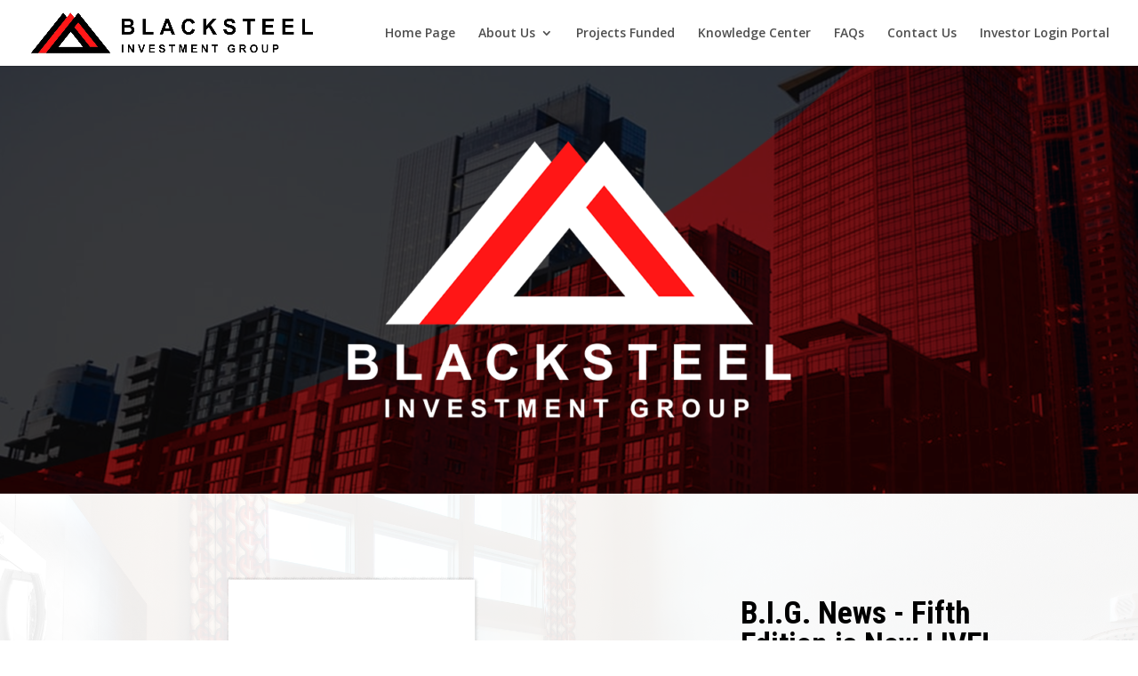

--- FILE ---
content_type: text/html; charset=utf-8
request_url: https://www.google.com/recaptcha/api2/anchor?ar=1&k=6LcKnMwnAAAAAAWTThCP9Y6M20epu4KRHXMv4uG0&co=aHR0cHM6Ly9wYXNzaXZld2VhbHRoMjMuY29tOjQ0Mw..&hl=en&v=N67nZn4AqZkNcbeMu4prBgzg&size=invisible&anchor-ms=20000&execute-ms=30000&cb=7u04qlv4ey71
body_size: 48853
content:
<!DOCTYPE HTML><html dir="ltr" lang="en"><head><meta http-equiv="Content-Type" content="text/html; charset=UTF-8">
<meta http-equiv="X-UA-Compatible" content="IE=edge">
<title>reCAPTCHA</title>
<style type="text/css">
/* cyrillic-ext */
@font-face {
  font-family: 'Roboto';
  font-style: normal;
  font-weight: 400;
  font-stretch: 100%;
  src: url(//fonts.gstatic.com/s/roboto/v48/KFO7CnqEu92Fr1ME7kSn66aGLdTylUAMa3GUBHMdazTgWw.woff2) format('woff2');
  unicode-range: U+0460-052F, U+1C80-1C8A, U+20B4, U+2DE0-2DFF, U+A640-A69F, U+FE2E-FE2F;
}
/* cyrillic */
@font-face {
  font-family: 'Roboto';
  font-style: normal;
  font-weight: 400;
  font-stretch: 100%;
  src: url(//fonts.gstatic.com/s/roboto/v48/KFO7CnqEu92Fr1ME7kSn66aGLdTylUAMa3iUBHMdazTgWw.woff2) format('woff2');
  unicode-range: U+0301, U+0400-045F, U+0490-0491, U+04B0-04B1, U+2116;
}
/* greek-ext */
@font-face {
  font-family: 'Roboto';
  font-style: normal;
  font-weight: 400;
  font-stretch: 100%;
  src: url(//fonts.gstatic.com/s/roboto/v48/KFO7CnqEu92Fr1ME7kSn66aGLdTylUAMa3CUBHMdazTgWw.woff2) format('woff2');
  unicode-range: U+1F00-1FFF;
}
/* greek */
@font-face {
  font-family: 'Roboto';
  font-style: normal;
  font-weight: 400;
  font-stretch: 100%;
  src: url(//fonts.gstatic.com/s/roboto/v48/KFO7CnqEu92Fr1ME7kSn66aGLdTylUAMa3-UBHMdazTgWw.woff2) format('woff2');
  unicode-range: U+0370-0377, U+037A-037F, U+0384-038A, U+038C, U+038E-03A1, U+03A3-03FF;
}
/* math */
@font-face {
  font-family: 'Roboto';
  font-style: normal;
  font-weight: 400;
  font-stretch: 100%;
  src: url(//fonts.gstatic.com/s/roboto/v48/KFO7CnqEu92Fr1ME7kSn66aGLdTylUAMawCUBHMdazTgWw.woff2) format('woff2');
  unicode-range: U+0302-0303, U+0305, U+0307-0308, U+0310, U+0312, U+0315, U+031A, U+0326-0327, U+032C, U+032F-0330, U+0332-0333, U+0338, U+033A, U+0346, U+034D, U+0391-03A1, U+03A3-03A9, U+03B1-03C9, U+03D1, U+03D5-03D6, U+03F0-03F1, U+03F4-03F5, U+2016-2017, U+2034-2038, U+203C, U+2040, U+2043, U+2047, U+2050, U+2057, U+205F, U+2070-2071, U+2074-208E, U+2090-209C, U+20D0-20DC, U+20E1, U+20E5-20EF, U+2100-2112, U+2114-2115, U+2117-2121, U+2123-214F, U+2190, U+2192, U+2194-21AE, U+21B0-21E5, U+21F1-21F2, U+21F4-2211, U+2213-2214, U+2216-22FF, U+2308-230B, U+2310, U+2319, U+231C-2321, U+2336-237A, U+237C, U+2395, U+239B-23B7, U+23D0, U+23DC-23E1, U+2474-2475, U+25AF, U+25B3, U+25B7, U+25BD, U+25C1, U+25CA, U+25CC, U+25FB, U+266D-266F, U+27C0-27FF, U+2900-2AFF, U+2B0E-2B11, U+2B30-2B4C, U+2BFE, U+3030, U+FF5B, U+FF5D, U+1D400-1D7FF, U+1EE00-1EEFF;
}
/* symbols */
@font-face {
  font-family: 'Roboto';
  font-style: normal;
  font-weight: 400;
  font-stretch: 100%;
  src: url(//fonts.gstatic.com/s/roboto/v48/KFO7CnqEu92Fr1ME7kSn66aGLdTylUAMaxKUBHMdazTgWw.woff2) format('woff2');
  unicode-range: U+0001-000C, U+000E-001F, U+007F-009F, U+20DD-20E0, U+20E2-20E4, U+2150-218F, U+2190, U+2192, U+2194-2199, U+21AF, U+21E6-21F0, U+21F3, U+2218-2219, U+2299, U+22C4-22C6, U+2300-243F, U+2440-244A, U+2460-24FF, U+25A0-27BF, U+2800-28FF, U+2921-2922, U+2981, U+29BF, U+29EB, U+2B00-2BFF, U+4DC0-4DFF, U+FFF9-FFFB, U+10140-1018E, U+10190-1019C, U+101A0, U+101D0-101FD, U+102E0-102FB, U+10E60-10E7E, U+1D2C0-1D2D3, U+1D2E0-1D37F, U+1F000-1F0FF, U+1F100-1F1AD, U+1F1E6-1F1FF, U+1F30D-1F30F, U+1F315, U+1F31C, U+1F31E, U+1F320-1F32C, U+1F336, U+1F378, U+1F37D, U+1F382, U+1F393-1F39F, U+1F3A7-1F3A8, U+1F3AC-1F3AF, U+1F3C2, U+1F3C4-1F3C6, U+1F3CA-1F3CE, U+1F3D4-1F3E0, U+1F3ED, U+1F3F1-1F3F3, U+1F3F5-1F3F7, U+1F408, U+1F415, U+1F41F, U+1F426, U+1F43F, U+1F441-1F442, U+1F444, U+1F446-1F449, U+1F44C-1F44E, U+1F453, U+1F46A, U+1F47D, U+1F4A3, U+1F4B0, U+1F4B3, U+1F4B9, U+1F4BB, U+1F4BF, U+1F4C8-1F4CB, U+1F4D6, U+1F4DA, U+1F4DF, U+1F4E3-1F4E6, U+1F4EA-1F4ED, U+1F4F7, U+1F4F9-1F4FB, U+1F4FD-1F4FE, U+1F503, U+1F507-1F50B, U+1F50D, U+1F512-1F513, U+1F53E-1F54A, U+1F54F-1F5FA, U+1F610, U+1F650-1F67F, U+1F687, U+1F68D, U+1F691, U+1F694, U+1F698, U+1F6AD, U+1F6B2, U+1F6B9-1F6BA, U+1F6BC, U+1F6C6-1F6CF, U+1F6D3-1F6D7, U+1F6E0-1F6EA, U+1F6F0-1F6F3, U+1F6F7-1F6FC, U+1F700-1F7FF, U+1F800-1F80B, U+1F810-1F847, U+1F850-1F859, U+1F860-1F887, U+1F890-1F8AD, U+1F8B0-1F8BB, U+1F8C0-1F8C1, U+1F900-1F90B, U+1F93B, U+1F946, U+1F984, U+1F996, U+1F9E9, U+1FA00-1FA6F, U+1FA70-1FA7C, U+1FA80-1FA89, U+1FA8F-1FAC6, U+1FACE-1FADC, U+1FADF-1FAE9, U+1FAF0-1FAF8, U+1FB00-1FBFF;
}
/* vietnamese */
@font-face {
  font-family: 'Roboto';
  font-style: normal;
  font-weight: 400;
  font-stretch: 100%;
  src: url(//fonts.gstatic.com/s/roboto/v48/KFO7CnqEu92Fr1ME7kSn66aGLdTylUAMa3OUBHMdazTgWw.woff2) format('woff2');
  unicode-range: U+0102-0103, U+0110-0111, U+0128-0129, U+0168-0169, U+01A0-01A1, U+01AF-01B0, U+0300-0301, U+0303-0304, U+0308-0309, U+0323, U+0329, U+1EA0-1EF9, U+20AB;
}
/* latin-ext */
@font-face {
  font-family: 'Roboto';
  font-style: normal;
  font-weight: 400;
  font-stretch: 100%;
  src: url(//fonts.gstatic.com/s/roboto/v48/KFO7CnqEu92Fr1ME7kSn66aGLdTylUAMa3KUBHMdazTgWw.woff2) format('woff2');
  unicode-range: U+0100-02BA, U+02BD-02C5, U+02C7-02CC, U+02CE-02D7, U+02DD-02FF, U+0304, U+0308, U+0329, U+1D00-1DBF, U+1E00-1E9F, U+1EF2-1EFF, U+2020, U+20A0-20AB, U+20AD-20C0, U+2113, U+2C60-2C7F, U+A720-A7FF;
}
/* latin */
@font-face {
  font-family: 'Roboto';
  font-style: normal;
  font-weight: 400;
  font-stretch: 100%;
  src: url(//fonts.gstatic.com/s/roboto/v48/KFO7CnqEu92Fr1ME7kSn66aGLdTylUAMa3yUBHMdazQ.woff2) format('woff2');
  unicode-range: U+0000-00FF, U+0131, U+0152-0153, U+02BB-02BC, U+02C6, U+02DA, U+02DC, U+0304, U+0308, U+0329, U+2000-206F, U+20AC, U+2122, U+2191, U+2193, U+2212, U+2215, U+FEFF, U+FFFD;
}
/* cyrillic-ext */
@font-face {
  font-family: 'Roboto';
  font-style: normal;
  font-weight: 500;
  font-stretch: 100%;
  src: url(//fonts.gstatic.com/s/roboto/v48/KFO7CnqEu92Fr1ME7kSn66aGLdTylUAMa3GUBHMdazTgWw.woff2) format('woff2');
  unicode-range: U+0460-052F, U+1C80-1C8A, U+20B4, U+2DE0-2DFF, U+A640-A69F, U+FE2E-FE2F;
}
/* cyrillic */
@font-face {
  font-family: 'Roboto';
  font-style: normal;
  font-weight: 500;
  font-stretch: 100%;
  src: url(//fonts.gstatic.com/s/roboto/v48/KFO7CnqEu92Fr1ME7kSn66aGLdTylUAMa3iUBHMdazTgWw.woff2) format('woff2');
  unicode-range: U+0301, U+0400-045F, U+0490-0491, U+04B0-04B1, U+2116;
}
/* greek-ext */
@font-face {
  font-family: 'Roboto';
  font-style: normal;
  font-weight: 500;
  font-stretch: 100%;
  src: url(//fonts.gstatic.com/s/roboto/v48/KFO7CnqEu92Fr1ME7kSn66aGLdTylUAMa3CUBHMdazTgWw.woff2) format('woff2');
  unicode-range: U+1F00-1FFF;
}
/* greek */
@font-face {
  font-family: 'Roboto';
  font-style: normal;
  font-weight: 500;
  font-stretch: 100%;
  src: url(//fonts.gstatic.com/s/roboto/v48/KFO7CnqEu92Fr1ME7kSn66aGLdTylUAMa3-UBHMdazTgWw.woff2) format('woff2');
  unicode-range: U+0370-0377, U+037A-037F, U+0384-038A, U+038C, U+038E-03A1, U+03A3-03FF;
}
/* math */
@font-face {
  font-family: 'Roboto';
  font-style: normal;
  font-weight: 500;
  font-stretch: 100%;
  src: url(//fonts.gstatic.com/s/roboto/v48/KFO7CnqEu92Fr1ME7kSn66aGLdTylUAMawCUBHMdazTgWw.woff2) format('woff2');
  unicode-range: U+0302-0303, U+0305, U+0307-0308, U+0310, U+0312, U+0315, U+031A, U+0326-0327, U+032C, U+032F-0330, U+0332-0333, U+0338, U+033A, U+0346, U+034D, U+0391-03A1, U+03A3-03A9, U+03B1-03C9, U+03D1, U+03D5-03D6, U+03F0-03F1, U+03F4-03F5, U+2016-2017, U+2034-2038, U+203C, U+2040, U+2043, U+2047, U+2050, U+2057, U+205F, U+2070-2071, U+2074-208E, U+2090-209C, U+20D0-20DC, U+20E1, U+20E5-20EF, U+2100-2112, U+2114-2115, U+2117-2121, U+2123-214F, U+2190, U+2192, U+2194-21AE, U+21B0-21E5, U+21F1-21F2, U+21F4-2211, U+2213-2214, U+2216-22FF, U+2308-230B, U+2310, U+2319, U+231C-2321, U+2336-237A, U+237C, U+2395, U+239B-23B7, U+23D0, U+23DC-23E1, U+2474-2475, U+25AF, U+25B3, U+25B7, U+25BD, U+25C1, U+25CA, U+25CC, U+25FB, U+266D-266F, U+27C0-27FF, U+2900-2AFF, U+2B0E-2B11, U+2B30-2B4C, U+2BFE, U+3030, U+FF5B, U+FF5D, U+1D400-1D7FF, U+1EE00-1EEFF;
}
/* symbols */
@font-face {
  font-family: 'Roboto';
  font-style: normal;
  font-weight: 500;
  font-stretch: 100%;
  src: url(//fonts.gstatic.com/s/roboto/v48/KFO7CnqEu92Fr1ME7kSn66aGLdTylUAMaxKUBHMdazTgWw.woff2) format('woff2');
  unicode-range: U+0001-000C, U+000E-001F, U+007F-009F, U+20DD-20E0, U+20E2-20E4, U+2150-218F, U+2190, U+2192, U+2194-2199, U+21AF, U+21E6-21F0, U+21F3, U+2218-2219, U+2299, U+22C4-22C6, U+2300-243F, U+2440-244A, U+2460-24FF, U+25A0-27BF, U+2800-28FF, U+2921-2922, U+2981, U+29BF, U+29EB, U+2B00-2BFF, U+4DC0-4DFF, U+FFF9-FFFB, U+10140-1018E, U+10190-1019C, U+101A0, U+101D0-101FD, U+102E0-102FB, U+10E60-10E7E, U+1D2C0-1D2D3, U+1D2E0-1D37F, U+1F000-1F0FF, U+1F100-1F1AD, U+1F1E6-1F1FF, U+1F30D-1F30F, U+1F315, U+1F31C, U+1F31E, U+1F320-1F32C, U+1F336, U+1F378, U+1F37D, U+1F382, U+1F393-1F39F, U+1F3A7-1F3A8, U+1F3AC-1F3AF, U+1F3C2, U+1F3C4-1F3C6, U+1F3CA-1F3CE, U+1F3D4-1F3E0, U+1F3ED, U+1F3F1-1F3F3, U+1F3F5-1F3F7, U+1F408, U+1F415, U+1F41F, U+1F426, U+1F43F, U+1F441-1F442, U+1F444, U+1F446-1F449, U+1F44C-1F44E, U+1F453, U+1F46A, U+1F47D, U+1F4A3, U+1F4B0, U+1F4B3, U+1F4B9, U+1F4BB, U+1F4BF, U+1F4C8-1F4CB, U+1F4D6, U+1F4DA, U+1F4DF, U+1F4E3-1F4E6, U+1F4EA-1F4ED, U+1F4F7, U+1F4F9-1F4FB, U+1F4FD-1F4FE, U+1F503, U+1F507-1F50B, U+1F50D, U+1F512-1F513, U+1F53E-1F54A, U+1F54F-1F5FA, U+1F610, U+1F650-1F67F, U+1F687, U+1F68D, U+1F691, U+1F694, U+1F698, U+1F6AD, U+1F6B2, U+1F6B9-1F6BA, U+1F6BC, U+1F6C6-1F6CF, U+1F6D3-1F6D7, U+1F6E0-1F6EA, U+1F6F0-1F6F3, U+1F6F7-1F6FC, U+1F700-1F7FF, U+1F800-1F80B, U+1F810-1F847, U+1F850-1F859, U+1F860-1F887, U+1F890-1F8AD, U+1F8B0-1F8BB, U+1F8C0-1F8C1, U+1F900-1F90B, U+1F93B, U+1F946, U+1F984, U+1F996, U+1F9E9, U+1FA00-1FA6F, U+1FA70-1FA7C, U+1FA80-1FA89, U+1FA8F-1FAC6, U+1FACE-1FADC, U+1FADF-1FAE9, U+1FAF0-1FAF8, U+1FB00-1FBFF;
}
/* vietnamese */
@font-face {
  font-family: 'Roboto';
  font-style: normal;
  font-weight: 500;
  font-stretch: 100%;
  src: url(//fonts.gstatic.com/s/roboto/v48/KFO7CnqEu92Fr1ME7kSn66aGLdTylUAMa3OUBHMdazTgWw.woff2) format('woff2');
  unicode-range: U+0102-0103, U+0110-0111, U+0128-0129, U+0168-0169, U+01A0-01A1, U+01AF-01B0, U+0300-0301, U+0303-0304, U+0308-0309, U+0323, U+0329, U+1EA0-1EF9, U+20AB;
}
/* latin-ext */
@font-face {
  font-family: 'Roboto';
  font-style: normal;
  font-weight: 500;
  font-stretch: 100%;
  src: url(//fonts.gstatic.com/s/roboto/v48/KFO7CnqEu92Fr1ME7kSn66aGLdTylUAMa3KUBHMdazTgWw.woff2) format('woff2');
  unicode-range: U+0100-02BA, U+02BD-02C5, U+02C7-02CC, U+02CE-02D7, U+02DD-02FF, U+0304, U+0308, U+0329, U+1D00-1DBF, U+1E00-1E9F, U+1EF2-1EFF, U+2020, U+20A0-20AB, U+20AD-20C0, U+2113, U+2C60-2C7F, U+A720-A7FF;
}
/* latin */
@font-face {
  font-family: 'Roboto';
  font-style: normal;
  font-weight: 500;
  font-stretch: 100%;
  src: url(//fonts.gstatic.com/s/roboto/v48/KFO7CnqEu92Fr1ME7kSn66aGLdTylUAMa3yUBHMdazQ.woff2) format('woff2');
  unicode-range: U+0000-00FF, U+0131, U+0152-0153, U+02BB-02BC, U+02C6, U+02DA, U+02DC, U+0304, U+0308, U+0329, U+2000-206F, U+20AC, U+2122, U+2191, U+2193, U+2212, U+2215, U+FEFF, U+FFFD;
}
/* cyrillic-ext */
@font-face {
  font-family: 'Roboto';
  font-style: normal;
  font-weight: 900;
  font-stretch: 100%;
  src: url(//fonts.gstatic.com/s/roboto/v48/KFO7CnqEu92Fr1ME7kSn66aGLdTylUAMa3GUBHMdazTgWw.woff2) format('woff2');
  unicode-range: U+0460-052F, U+1C80-1C8A, U+20B4, U+2DE0-2DFF, U+A640-A69F, U+FE2E-FE2F;
}
/* cyrillic */
@font-face {
  font-family: 'Roboto';
  font-style: normal;
  font-weight: 900;
  font-stretch: 100%;
  src: url(//fonts.gstatic.com/s/roboto/v48/KFO7CnqEu92Fr1ME7kSn66aGLdTylUAMa3iUBHMdazTgWw.woff2) format('woff2');
  unicode-range: U+0301, U+0400-045F, U+0490-0491, U+04B0-04B1, U+2116;
}
/* greek-ext */
@font-face {
  font-family: 'Roboto';
  font-style: normal;
  font-weight: 900;
  font-stretch: 100%;
  src: url(//fonts.gstatic.com/s/roboto/v48/KFO7CnqEu92Fr1ME7kSn66aGLdTylUAMa3CUBHMdazTgWw.woff2) format('woff2');
  unicode-range: U+1F00-1FFF;
}
/* greek */
@font-face {
  font-family: 'Roboto';
  font-style: normal;
  font-weight: 900;
  font-stretch: 100%;
  src: url(//fonts.gstatic.com/s/roboto/v48/KFO7CnqEu92Fr1ME7kSn66aGLdTylUAMa3-UBHMdazTgWw.woff2) format('woff2');
  unicode-range: U+0370-0377, U+037A-037F, U+0384-038A, U+038C, U+038E-03A1, U+03A3-03FF;
}
/* math */
@font-face {
  font-family: 'Roboto';
  font-style: normal;
  font-weight: 900;
  font-stretch: 100%;
  src: url(//fonts.gstatic.com/s/roboto/v48/KFO7CnqEu92Fr1ME7kSn66aGLdTylUAMawCUBHMdazTgWw.woff2) format('woff2');
  unicode-range: U+0302-0303, U+0305, U+0307-0308, U+0310, U+0312, U+0315, U+031A, U+0326-0327, U+032C, U+032F-0330, U+0332-0333, U+0338, U+033A, U+0346, U+034D, U+0391-03A1, U+03A3-03A9, U+03B1-03C9, U+03D1, U+03D5-03D6, U+03F0-03F1, U+03F4-03F5, U+2016-2017, U+2034-2038, U+203C, U+2040, U+2043, U+2047, U+2050, U+2057, U+205F, U+2070-2071, U+2074-208E, U+2090-209C, U+20D0-20DC, U+20E1, U+20E5-20EF, U+2100-2112, U+2114-2115, U+2117-2121, U+2123-214F, U+2190, U+2192, U+2194-21AE, U+21B0-21E5, U+21F1-21F2, U+21F4-2211, U+2213-2214, U+2216-22FF, U+2308-230B, U+2310, U+2319, U+231C-2321, U+2336-237A, U+237C, U+2395, U+239B-23B7, U+23D0, U+23DC-23E1, U+2474-2475, U+25AF, U+25B3, U+25B7, U+25BD, U+25C1, U+25CA, U+25CC, U+25FB, U+266D-266F, U+27C0-27FF, U+2900-2AFF, U+2B0E-2B11, U+2B30-2B4C, U+2BFE, U+3030, U+FF5B, U+FF5D, U+1D400-1D7FF, U+1EE00-1EEFF;
}
/* symbols */
@font-face {
  font-family: 'Roboto';
  font-style: normal;
  font-weight: 900;
  font-stretch: 100%;
  src: url(//fonts.gstatic.com/s/roboto/v48/KFO7CnqEu92Fr1ME7kSn66aGLdTylUAMaxKUBHMdazTgWw.woff2) format('woff2');
  unicode-range: U+0001-000C, U+000E-001F, U+007F-009F, U+20DD-20E0, U+20E2-20E4, U+2150-218F, U+2190, U+2192, U+2194-2199, U+21AF, U+21E6-21F0, U+21F3, U+2218-2219, U+2299, U+22C4-22C6, U+2300-243F, U+2440-244A, U+2460-24FF, U+25A0-27BF, U+2800-28FF, U+2921-2922, U+2981, U+29BF, U+29EB, U+2B00-2BFF, U+4DC0-4DFF, U+FFF9-FFFB, U+10140-1018E, U+10190-1019C, U+101A0, U+101D0-101FD, U+102E0-102FB, U+10E60-10E7E, U+1D2C0-1D2D3, U+1D2E0-1D37F, U+1F000-1F0FF, U+1F100-1F1AD, U+1F1E6-1F1FF, U+1F30D-1F30F, U+1F315, U+1F31C, U+1F31E, U+1F320-1F32C, U+1F336, U+1F378, U+1F37D, U+1F382, U+1F393-1F39F, U+1F3A7-1F3A8, U+1F3AC-1F3AF, U+1F3C2, U+1F3C4-1F3C6, U+1F3CA-1F3CE, U+1F3D4-1F3E0, U+1F3ED, U+1F3F1-1F3F3, U+1F3F5-1F3F7, U+1F408, U+1F415, U+1F41F, U+1F426, U+1F43F, U+1F441-1F442, U+1F444, U+1F446-1F449, U+1F44C-1F44E, U+1F453, U+1F46A, U+1F47D, U+1F4A3, U+1F4B0, U+1F4B3, U+1F4B9, U+1F4BB, U+1F4BF, U+1F4C8-1F4CB, U+1F4D6, U+1F4DA, U+1F4DF, U+1F4E3-1F4E6, U+1F4EA-1F4ED, U+1F4F7, U+1F4F9-1F4FB, U+1F4FD-1F4FE, U+1F503, U+1F507-1F50B, U+1F50D, U+1F512-1F513, U+1F53E-1F54A, U+1F54F-1F5FA, U+1F610, U+1F650-1F67F, U+1F687, U+1F68D, U+1F691, U+1F694, U+1F698, U+1F6AD, U+1F6B2, U+1F6B9-1F6BA, U+1F6BC, U+1F6C6-1F6CF, U+1F6D3-1F6D7, U+1F6E0-1F6EA, U+1F6F0-1F6F3, U+1F6F7-1F6FC, U+1F700-1F7FF, U+1F800-1F80B, U+1F810-1F847, U+1F850-1F859, U+1F860-1F887, U+1F890-1F8AD, U+1F8B0-1F8BB, U+1F8C0-1F8C1, U+1F900-1F90B, U+1F93B, U+1F946, U+1F984, U+1F996, U+1F9E9, U+1FA00-1FA6F, U+1FA70-1FA7C, U+1FA80-1FA89, U+1FA8F-1FAC6, U+1FACE-1FADC, U+1FADF-1FAE9, U+1FAF0-1FAF8, U+1FB00-1FBFF;
}
/* vietnamese */
@font-face {
  font-family: 'Roboto';
  font-style: normal;
  font-weight: 900;
  font-stretch: 100%;
  src: url(//fonts.gstatic.com/s/roboto/v48/KFO7CnqEu92Fr1ME7kSn66aGLdTylUAMa3OUBHMdazTgWw.woff2) format('woff2');
  unicode-range: U+0102-0103, U+0110-0111, U+0128-0129, U+0168-0169, U+01A0-01A1, U+01AF-01B0, U+0300-0301, U+0303-0304, U+0308-0309, U+0323, U+0329, U+1EA0-1EF9, U+20AB;
}
/* latin-ext */
@font-face {
  font-family: 'Roboto';
  font-style: normal;
  font-weight: 900;
  font-stretch: 100%;
  src: url(//fonts.gstatic.com/s/roboto/v48/KFO7CnqEu92Fr1ME7kSn66aGLdTylUAMa3KUBHMdazTgWw.woff2) format('woff2');
  unicode-range: U+0100-02BA, U+02BD-02C5, U+02C7-02CC, U+02CE-02D7, U+02DD-02FF, U+0304, U+0308, U+0329, U+1D00-1DBF, U+1E00-1E9F, U+1EF2-1EFF, U+2020, U+20A0-20AB, U+20AD-20C0, U+2113, U+2C60-2C7F, U+A720-A7FF;
}
/* latin */
@font-face {
  font-family: 'Roboto';
  font-style: normal;
  font-weight: 900;
  font-stretch: 100%;
  src: url(//fonts.gstatic.com/s/roboto/v48/KFO7CnqEu92Fr1ME7kSn66aGLdTylUAMa3yUBHMdazQ.woff2) format('woff2');
  unicode-range: U+0000-00FF, U+0131, U+0152-0153, U+02BB-02BC, U+02C6, U+02DA, U+02DC, U+0304, U+0308, U+0329, U+2000-206F, U+20AC, U+2122, U+2191, U+2193, U+2212, U+2215, U+FEFF, U+FFFD;
}

</style>
<link rel="stylesheet" type="text/css" href="https://www.gstatic.com/recaptcha/releases/N67nZn4AqZkNcbeMu4prBgzg/styles__ltr.css">
<script nonce="1XtPSorv2B12D_m8dHasXw" type="text/javascript">window['__recaptcha_api'] = 'https://www.google.com/recaptcha/api2/';</script>
<script type="text/javascript" src="https://www.gstatic.com/recaptcha/releases/N67nZn4AqZkNcbeMu4prBgzg/recaptcha__en.js" nonce="1XtPSorv2B12D_m8dHasXw">
      
    </script></head>
<body><div id="rc-anchor-alert" class="rc-anchor-alert"></div>
<input type="hidden" id="recaptcha-token" value="[base64]">
<script type="text/javascript" nonce="1XtPSorv2B12D_m8dHasXw">
      recaptcha.anchor.Main.init("[\x22ainput\x22,[\x22bgdata\x22,\x22\x22,\[base64]/[base64]/[base64]/bC5sW25dLmNvbmNhdChTKTpsLmxbbl09SksoUyxsKTtlbHNle2lmKGwuSTcmJm4hPTI4MylyZXR1cm47bj09MzMzfHxuPT00MTB8fG49PTI0OHx8bj09NDEyfHxuPT0yMDF8fG49PTE3N3x8bj09MjczfHxuPT0xMjJ8fG49PTUxfHxuPT0yOTc/[base64]/[base64]/[base64]/[base64]/[base64]/MjU1Okc/[base64]/[base64]/bmV3IEVbVl0oTVswXSk6eT09Mj9uZXcgRVtWXShNWzBdLE1bMV0pOnk9PTM/bmV3IEVbVl0oTVswXSxNWzFdLE1bMl0pOnk9PTQ/[base64]/ZnVuY3Rpb24oKXtyZXR1cm4gdGhpcy5BaSt3aW5kb3cucGVyZm9ybWFuY2Uubm93KCl9OmZ1bmN0aW9uKCl7cmV0dXJuK25ldyBEYXRlfSxPKS5LcT0oTy5kcj1mdW5jdGlvbihuLGwsUyxHKXtpZigoUz1tVihTKT09PSJhcnJheSI/[base64]/[base64]\\u003d\x22,\[base64]\\u003d\\u003d\x22,\x22wobDisKvw6QAw7vCm8KRRMO3ScOjHcO0DzwBwqIHw7VxB8OBwossdhvDjMKYLsKOaQPCr8O8wpzDqArCrcK4w7Ipwoo0wqUSw4bCsw47PsKpVEdiDsKyw7xqERAFwoPCixvCsyVBw5/[base64]/CqcK3P1g5wonCp8KCAsKwd8KqwozCmMOaw4pPc2swS8OIRRt9BUQjw5bCmsKreEZpVnNrMcK9wpxFw6l8w5YOwow/w6PCk0AqBcOpw6QdVMOcwpXDmAIIw7/Dl3jClcK2d0rCuMOAVTg9w75uw51aw4paV8KMb8OnK2HCr8O5H8KuZTIVZMO7wrY5w49hL8OsXXopwpXCmnwyCcKVPEvDmm7DoMKdw7nCoGldbMK7JcK9KDDDvcOSPQDCv8ObX1bCpcKNSWjDssKcKw/CrBfDlyHCjQvDnU3DvCEhwpzCiMO/RcKww4AjwoRewqLCvMKBH0FJIQ9zwoPDhMK9w7wcwobCnljCgBEaOFrCisK9ZADDt8KfFlzDu8Kke0vDkQ7DjsOWBSjCrRnDpMKMwpdufMOqBk9pw7FnwovCjcKPw5x2Czsmw6HDrsK5CcOVwprDscOcw7t3wogVLRR9Mh/[base64]/DisO7w7BPwrrDs8KQw5U/[base64]/DhGjCnkkcw7jChMOhwo1sAzPDtMO7wqEfOcOiW8K4w4AyAcOaPEUzaH3DgsKDQ8OQMcOYbCZxasOMD8KyQ0xMHAfDpMOBw7JbasKcaEYQP0JQw6jCgcOFbmvDpTnDuxfDlw/CrcKswoZuCMOTwofDkQ3Cq8OZezzCrHoyaiJ1U8KqcMK0cQHDpm1Lw60qFgLDncKdw6/CkMOsfAkvw6LDsXBSVjPCiMKSwojChcO8w5/DvsKJw7fDt8OqwphNXlfCm8K8GVgaLMOMw4Aaw5PDncKKw5LDg1jDhcO8woTCi8K3wqU2TMK7BVrDvcKMUMKNbcOWw4LDjwxuwpxbw4ACbsKxISrDosKWw4/ClXvDi8O9wrDCnsOXSQwtw6LClMKtwprDqzBFw6xVWcKZw6B2e8OJwodWwo5Gb0hsSw/DuxZhSGJQw609wrnDk8KvwojDpQVSwoV3wpYNEHoGwqLCi8O/ccOAXMOuaMK2WmBcwrNOw6bDqG/CggzCm1MSH8KHwr51AcOpwrt0wovDgWrDl29DwpHDqcKGw6bCusKFJMOnwrTDoMKHwq58TcK+XQx0w4DCjsKOwoHDgV0xKgF6JMK5L0vCjMKOcX3DqsKRwrTDlMKiw6rChsO3cMOYw5bDkMO/dcKefsKVwoMlUWfDvj4SYcO9w6TClcOtRcOkBsO8wrhkU1rDp0zCgQBGfFB6KyQuJHc2w7IfwqIZw7zCksKxLsOCw43DnUAxBDd/[base64]/ScK1fsKxVsO3w4/CgMOBCGHDtXMtw6Z5wqITwqTCtcKhwotPwr/Cl009U1AHwr1swpDDrlvDpUdfwp/CrzV9K1nDmFhWwrfCvAbDusOxZ09IBsK/w4nCjMK+w7AjOsKBw47CtwzCvwPDjkE8w6RPN1gMw6xAwoIlwoMBOsK+Vz/DpcKbdA7DjUXCmi/DksKaFwIdw7nCssOOdybDscKZX8KfwpZLdMOVw4kpSDtfCAofwqHCusK2TsOjw4TCisKheMOtw6hWA8OaEwjChVrDt2fCoMKgwo3CriYxwqdsM8KUEcKONsKUQ8KbBjHCnMOPwoA7cRbDjwY/w4DCoHAgw4RZRSRFwrQhwoZ2w7jCscOfesKyYG06w5YYS8O5wq7Ci8OJU0rCjGY4w7Y1w63DhcOhJy/Dv8OueAXDtcK0wozDs8OTwrrCscOeS8OKLATDl8KbI8KVwrYUfhrDv8Owwp0HeMKXw57ChgAzVMK9X8KcwoHCvMKTNATCo8K4NsK9w6/DtiTCshjDl8O2LRpcwofDmMORQAU5w5xxwrccTcOmwqR+b8OTwr/Cs2jCnEoYQsKCw7nCqHgUw6bCgTtDw694w64uw44DJlDDsxfCnWzDt8OiScOcIcK0w6DCv8KPwrdswrnDtMK4FsORw4VXw4FOZQMWLjQgwoDCmcKeClrDj8OCVcK/V8KvBXTDpMOZwpzDsDI0XgvDtcK8VcO8wowOQh3DsRtKw4LCpQzCiiLDusOEecKTaX7Dg2DCsQ/DtsOpw7DCg8OxwofDkh8/[base64]/[base64]/woYiwrXChcKRwozCkghFw6YdwrfChUPDowcIGg9oTsOTwoLDucONHsKpRsOYSMKURjNaGzhHAsKvwodKTHbCtMKfw7vCnT8LwrTDsRNvd8O+Ty7CisKVw6nDv8K/cl5+TMKrVVbDqj0xw4nDgsOREcONwo/DqS/Ch0vCvzPDkQDCvcO7w73Dp8KQw4wGwojDsmXDicKTCwZ7w50BwpTDvMOow77CnMOlwpFqwrfDkMKvbWLChmXCmX1IFcK3csO7AG5aHg7Ds3Umw6AvwoLDqlMCwqMaw7lGPD/[base64]/Ct0ANcsOtw6N/w4/Dk8OraMKWwqfDgCJsG0bDm8KbwrzCnS7DlcK7S8O2McO/[base64]/Dj8OawofCkWjClcK/[base64]/CrcKnwobCsMKWamzDrMOKwrExFMO0w4rCiGQlw4A0LRR/wrcFwqzCn8OzLhkQw7BCw47DpMKLHcKLw7J9w4oiA8KTwp0gwp7DlAxSIBNowpw+w7nDhcK6wq3DrGZGwqwzw6bColHCpMOlwrQZRsODDxDCsEMxb2/DmMOeD8K/w69eATTCpSVJTsOJw7jDv8Kcw5vCucOEwobCtsKodTfCoMKALsKPwo7CrEVyB8OTw6zCpcKJwp3Cmn7Cj8OaMilhaMOZSMKJUT91T8OjPDLCisKrFi88w6UdZH14wpnCtMO1w47DqsOnEBppwocjwoATw5rDrS8MwrgiwpPCp8OzasKVw5zDjnbCp8KxIz8of8ONw7/[base64]/CvF1Fw7TDo0/CvWjDnsKwwqTDk3Umwo9jb8Oww6vDtsK3wpHDgVsgw59lw7zDo8KxNGggwqrDvsOzwoPCgBrCrcOVPDRPwqJ9bzc+w6/[base64]/CmMKywqXDjFwawojCpcKEw69zC8K9wqh8w5HDrn3CuMK/wovCokAxw7Bbwp7CvRPCvsKpwqh/SMKmwoPDosKnUzvCkRNnwozCumNzWMOawrIyXUDCjsK9CW7CucOoUMOKNcOMMMOtP3TCuMK4wprDisKYwoHCvj5zwrNWw7F8w4JIbcKCw6QvIG/Dl8OdXnnDuQQpfl8OSC7CocKRw5jChMKnwpDCskTCgkpCPjXDmVtNFcKJw6LDqcOfwozDn8OWBsOsYyTDkcKww5AlwpVXAsOQCcKaZcK/[base64]/wrvDlFoIw7/CmMK9w6crVEXCu0XCsMOdA1fCicO6wqIfbMKdwpjDkGNhw7c4w6TCvcOTw65dw61tfArCknIYwpAjwqzDpcKGIUXDgjA5Z1TCtsOrwrgtw7zCvjDDoMOww7/Cq8KdIHg9wqgfw5oaMMK7aMKvw47Cu8K9w6HCvsONw70/cF7CrydEM3Z9w6ZiBMK2w7hWwqVHwoXDosKab8OGHinCtXvDnHHCpcO5e1tOw5HCq8ODRkXDu3snwrrCrsO5w7nDqE4bwoU0HTDCvsOkwp5/[base64]/CgXMNHQh4wpp4CMO2w6HDtcKGw5/DgcO2w5nDqcKeH8K4wrE2FsOnCi80cXbCmsONw6QCwoc7wqE3acOlwo3DjSxjwqAkRnpkwq1TwpMfAMKbTMO5w57Ch8Otw5hTw7LCrMOZwpjDnsO5RBDDrCPCoE07NA4hDBjCl8KWeMOaXcOZF8OMMcKyYcOYO8Kuw4nDtiwxFMKMbH8Nw7/CmATCl8OOwr/CpCfDkxYlwpxlwo/CuBtawp/Co8OlwrjDrGPCgy7DtyDDhWoZw7LCmlURMcK0VjLDjsOIGMKvw5nCsBkUccKJPk/ChWXDpxE+w4llw6LCr3jDi1DDv3bCrU9/bMOXCcKfB8OIQWfDg8OVwplBw77DvcOgwovCoMOawo3CmcKvwpDDm8Oow4g/RHxTcFfCjsKREmVYwqUUw5Yww4zCjy7DvMOlG3zCshXDnVLCj3VaWS7DiiJbaj0ww4U8w6YaTDDDr8OGw53DnMOOLD1cw4ANOsKDw5Yxw4dZScK4w6PDmTA6w78Qw7PCowRzw4l3wpjDhwvDukLCnsOdw5rCnsK9c8OZwo/DlFoIwpwSwqVtwrdjacKKw5pjBl4iUFnDtmbCqsO7w7/[base64]/CrsOTA8Ofw5c4EcKiwrtJXHzDhWvDqsOXQsOcRMOxwoLDnDgXfMKuDMOWwqNMwoNNw68UwoB7dcO2IWTCnFI8w6AwMCZZJEDDl8KEwoQfNsOyw6DDo8KKw6p6WjsEP8Oiw69Nw75bOx0bQUfCvMKnNm7DjMOOw5QaTBjDjsKqw7zCvkHCjA/DicKjGUvCqAdLLRfDkcOTwr/[base64]/w7M5w7LCghAyc17ClcOrSwsww4vCssO8w5rCk23DjcKVKUYtIEhowox8wpjDuD/DiHV+wpxIWXzCq8K5RcOJe8KswpDDucK3wrPDgV7DpG1Mw5zDpcKXwrp6SsK1MBTDt8O4TFbDuDFew7JlwrwpIlPCmXVww4rCi8K0wq8Zw5QIwpzDvmlBQsKOwp4cwolwwogkbCzCqhvCqTtNwqTCnsKsw77DuSIuwqk2Mj/DlAXDk8KrcsOpwobDhzzCosOhwpgtwr0jwqJvF2PCgVQtLsOKwqcMRG3Dv8K8wpdewqs+DsKPbMK8eSMXwrcKw4VIw6BNw7N9w5Z7wozDksKQD8OGUMOawpBJXMK4HcKVw6pjwoPCt8ONw5/CviTDkMO+eww1LcKRwonDpMKCasO4wqjDjAcMw6FTw7ZEw5jCplnDj8OuQ8OOdsKGfcO7KcONOMO4w5nCiC7CpsKtwobDp2vCmnbDuCrCnFPCpMOGwoV1PMOYHMKlLsKPw6Byw4JDwrsIwptyw6Yew5kyDl0fFsKkw7JMw63CgwAjPDUDw6/Du1Etw7Rnw4kdwqTDkcOowqvClCJHw6sQOMKLHsOkU8KCMMKjGVvClyR/WjhTwqrCiMOhWMOIDATClMKhR8OHwrFFw4LCkyrCscOvw4/DqQvCrMKtwqzDlGjDmHTDlMONw5/DhsOAAcOYCcKNw4lwP8OMwrUEw6jCtsKQfcOnwr3DpnRZwpnDqRMtw4dIwqvCkRAQwoDDq8Oew7NrLsKqV8OdRC/CkSUId3wbR8O8Q8KywqseB0zCkjfCtVjCqMOuwpDDq1lbw53DqirCsRHCq8OkCcOjWMKawo3DkcONesK7w4LCrMKFLMK9w6xVwos+DsKCa8KIWcOqw7wXWl/CtcO4w7TDqB5ZDETClsOZUsO2wrxRBcKSw6PDt8OkwrrCssKPwqTCszXCgMKdX8KUCcK4WsOUwqAnTcO/wpo8w7Vow5BLSi/DusKwQMOSL1HDmMOIw57CplYvwox+N20gwp7DhhTCucK+wopBwpEgSXDCm8O9PsOoEGZ3ZMOsw57DjUPDvHjDrMKJXcOowrpRwojDv3trw7kuw7fDnMOnU2Bmw5VTH8KBD8O7bD9Kw7/[base64]/DrcKtw4F+w4LChMKFw63CiMKNw6kKw57CqRRww7vCmcOgw4TCpcOww4HDkxoRwqhcw6HDpsOowpfDvG/CnMKDw7VpMgwsHVTDhnRLWjHDpwXDkShrdsKSwoHDl0DCrEVvEMKdw5hNIMKlPlrCvMKYwo9jNMOvChfCq8O3wonDisONwpDCuxTCnXU2bQ9tw5rDi8O/MsK3V0lDAcOPw4ZdwoXCm8O/[base64]/DshQKbQHDjcOUw6TDkcOMwrgAc8OkeMOOwqM9OiUrIcOJwp5/w4NfDDcSAWkcZcKkwo4DOQdRXHLClcK7KsOiwrbCiWHDjsK6GyHDtzXDk3l/bsKyw5FJw7bDvMKDwqwqwr1Kw4gTNmoRPGQoHG3CrcKfTsKyAwgZD8Oiw7wJQsOzw5s4asKNXx9IwohoOsOHwo7CvcOISAhfwrp2w7HCnz/CssKqw6RKLzvCosKHw7DDtitiBcOOwrfDql7ClsKlw58FwpNLOkzDu8K9w5rDhCPCkMKHdsKGNy9kw7XDthVBPwYCwr0Hw4jDjcOHw5rDqMOCwq3Cs3PCl8KywqURwpgvwph1OsO3wrLCuxnCtR/CiRJNHsKkMMKqKn1hw4MTK8O/[base64]/[base64]/DnFJuODkhwrEWwo4VNh0ONlxYw4PClcOLKcOgw6zDgMKRUsKtwrfCsRAhe8KEwpgKwrJ/RnLDv0TCpcKiwpjCtsKQwrjDkUNyw73CoHkzw6BibCFHM8O0acKOYMOwwoLCp8Kpw6DCrsKID3Bjw5hvMsOFw7jCkEw/ZMOnWsOud8O6w5DCosOyw6jCtE0/U8O2G8K7TCMmw7rCpMO0BcK4Y8Ohe3NBw6bCmg10FiYdw6vDhE3DisKGw7bDt0jCp8OSCzDCjcKYMsKYw7LCsFZ4HMKoKcOTI8KnD8Okw77ClgzCk8KmR1YmwpBWA8O9NXISJsKqC8Odw4bDpsK0w6XChsOlL8K8fxwbw4zCgsKWwrJAwprDpGDCosOHwp7CtXXClg/Dkn4Bw5PClW9fw7fCrirDm0R5wovDsHPDjsO0C0XCpcOTwqppacKZOXk5MsKhw7N/w7nDn8Kzw4jCozotVcO4w73Dq8KZw7t7wpBreMKyd1HCumfCj8KswrfCqcOnw5VlwrfDiEnCkh/[base64]/DksK0w4UFY1TDjAEJY8O9DsOtwobChS/CiEXDi8O/Y8KTw4jCuMOAw7p+ECDDuMK/XMOhw6lcLMKdw5Q/woTCmsKKOcK5w7ciw50cUcOzWk/CicOwwqNBw7zCnsK0w7vDs8O0HU/DpsKjIFHCkUDCrFXCksKIwqhxRsOXfl5tE1F4FUcTw7fCnyMXw5/[base64]/wo0pwqjCtzzClj7CljTDkF9GwrlUa8KWwrxFBjlJHwEOw6NYwrATwonCsFJmSsKDdcOwc8OEw6fCn1hjE8O+wovCksK9w5bCt8KCw5fDkVN1wrEZKCPCucKWw5RHL8KsfWZxw6wJZMO5wrfCqjkXwoHCo0bCg8Opw5kkS27DvMKQw7oJbm/[base64]/ChxcgwqrDihzCtn/CmsKNJMOJw4BcC8KEw7Z/W8Ovw4t5fFECw7BhwqPDi8KAw6bDsMKfZjgwFMOBwrzCuCDCt8O2QsKfwprDtcO+w5XCizzDocOIwrhsD8OuHHkjMcK1LHbDpQU5ScOeOsKtwqk7PMO6wp7Ck0chJnoDw70DwqzDvsKGwrzClsK+bSNGX8KAw6M8wrfCiV45d8KAwp/CrcO+HDZ5LsOJw69jwq7DgMK+FFnCm2LCgsKDw65pw6vDjsKHUMOIEgDDs8KZL03CjMOrwozCm8KMw7BuwoDCm8KVe8KsSMKxdHrDh8OLb8KywpAvQQFOw7XDp8O0OX8RRsOYwqQ4w4XCpsOFAMOnw6oTw7ASbA9pw5NNw7JEITMEw7ARwovCucKkwo3Ci8O/IFvDqn/Di8OMw5EqwrNUwoQ1w65Jw6NBwpnDmMORWsORQsOEcX4nwqLDnsKzw5bCocODwpBDw4PCkcObcTkkGsK1OMOJN1YbwpDDvsOXK8OPWjUSw7HDoV7DoHF2BcKGbRt1wqjCjcOcw6jDrm5VwqVaw7rDiEzDmjjCjcOCw53CsRMeEcKPwq7DhVPCuAxowrxxwr/Ci8OKNwlVw7YZwoDDusOmw59qLzPDi8OhLcK6GMKxPDk4RQ5JRsKbw7UbDCjCisKuc8KgZsKywprCvcOZwrVDFMKSEcKRPm5TV8KoXMKcA8Ksw4M/[base64]/CjcKhwobDnDfDksO8AMOjwpdLf8O8IkfChMKmwqrDs0zDrUxLwp9BLio3bBB6w5kgwq/[base64]/Ch3Fawqdaw7JOwofCvGbDn8OnwoLDkG7Cv3RYw5bDh8KaecK+Bl/CpsKnwrk9wp/Cn0I3U8K2L8K7wrEcw5Aow6RsXsKYETFPwqDDpsOkw5vCt1bCo8Onwp55w50Ge3AMwp0WLUlHf8Kewr/DuyvCtMOUHcO2woAlw7DDngRMwrfDo8KmwqdsDcO+QsKrwrNNw4/[base64]/DgMOZwoXCqMO2YsO7wqfDv8K8wobCvEU8cUrDqMKnYsKWwolSWSVhwqhIVELDisOcwqvDvcOOOgfClgbDhDPCnsK9wqVbEyfDu8KWw5B/w57CkGIqJMO+w6QyLkDDt2xYw6zCpcOjOcORFsK5w7hCRcO+w6bCtMOxw7R7McKiw6zChFs6eMKawq/Ct1/[base64]/[base64]/[base64]/A0IJUzPCicOOw682w5XCoH9oGsKCScOCwrpHKkPCmAAuw5EHOMO3wpJ5FBzDiMOywrkOE3Q5wpfDh1YRJ3YbwrJGTMKibcO+H1B4WMOKCSPDiHPCjjUAGBJXd8Orw7vCjW9gw7w6Kkgqwq9TYkTDpiXCqcONTH1/[base64]/[base64]/Ct8KBw6rDpibDkMK3w4PDnBplw4Rpf8OITi8PcMOKVsOQw7jDpyXDoE1jC0HCmMKcOE5dW3lPw5XDm8OTH8KTw4Ugw59WRHtAVsK+asKWw7TDsMKnO8Kkwps0wpTCpDHDtcKwwovDqU4IwqQTw5jDtMOvI2A8RMKeAsO5LMOswpFjw5kXBR/DhV8mWMKIwoERwpzCtA7CjRPCqj/[base64]/DvDl2w4DCskxBwp3ClibCnD0bw6QkwqXDvcOIwrTClRcCasOPXsOINSBeRTjDgBLCgcKUwprDvhNaw5zDl8KrK8KqH8OzccOHwp3CgGbDssOkw490w6F2wrHCngjCoTAUGsKzw5zDu8KgwqMtSMOfwrrCn8OsPzfDhTvDsX/Dhn8rSw3Dr8OewotzACTDmQRLZQM/wqtswqjCjCxMN8ODw5R7e8KnPDgqw5g9ZMKMwr4fwrBRY1lBV8KvwoBAeR7DhMKXIsKvw41/LcOiwoMzUGvDrFzClTrDrwrDnTVPw6wuHcOEwr00woYFUlzCt8O7VMKJw73DvXLDviB+w5/DhG/DklDCicK/[base64]/DhsKpZcKHaizCp8Olw5DDg0rDnRwrwrtnwrbDqsK2CMKiccOWasOYwqVfw6o3w5ISwoALw6/Dvn7DlsKhwqzDiMKjw5HDn8Orw7NpKjDDlVxww6sIacOZwrN6asO6fg4IwrgRwrlNwqnDhUjDswXDgkfDm2gabVpzLcOrSxPCk8OFwq9yMcOeCcO1w5rCnEjCsMO0c8OJw7M9wpkiHScdw5dTw7Y4GcOwOcOwCXU4wqLDgsONw5PCn8OnKsKrw7PDlMOXG8OrHhPCoy/Dnj3DvmzDuMO7wo7DsMO5w7HCghodNQIrXsKEwrHCs1RpwpgTfgfDoSPCp8O8wq3Cri3Dn0PCkcKqw7PDnsKfw73DoAkAbcOIZsK1PTbDsiPDgF/DkcOKZDDCsEVnwr9Ow4LCjMK2F090wr44w43CumTDg0nDmAPDo8O5d0TCtmMeFkQPw4A0w53Cj8OHThN+w6o5bFoKelY3MSrDocKCwp/DrUjDpWVTNylrwoDDgU/DgSTCrMK5J1nDksKPQULCvcK8HDYYExwtBmhMEk3DmRkOwrIFwoUYHsKmccKVwovDlzxNKsOQVEfDrMO5w5LCvsKowr/Dk8Oow7vDjSzDi8K2KMKbwqBgw4XCoU3Ci2zDoQFZwocRTsO+TG7DqcKHw51mfcKPGUTCjy8Zw4jDqsOHVsO1woNoWsOrwrpBIsODw68/A8K2PcOlPzVuwojDhz/DrMOJJcKRwp7CisOBwqtLw6vCtG7CpsOOw4TCh1bDvsKgwptow4jDqg9Uw706JkDDusKGwo/CigE2fcOKbsKsfRhLLWDCi8Kfw4TCo8KJwq5Jwq3DvMOLUho9wr3Ds0LCosKBwpIMFMK9wpXDksKvLQjDh8K0UjbCo2UgwrvDiDkbw51gwq4iw44Aw7PDhcOXO8K7w7B0RAklQsOWw7lKwqkyKj9fMBXDiF7CilN2w4/DrwFuGVs0w44Fw7DDnMOjJ8K6w53CpMOxJ8KnM8O4wrcJw7HCnm9xwp9DwpZtEsOHw6zCmsOmRXnCgcOAw4NxCsO6w7zCqsKZFcKZwohCcgrDoWwKw7PClRDDu8O9OsOEHE9xw77DmSs1wrw8Q8K+LBDDjMKZw4t+w5DDssK/CcOmwq4bacOCfMOvwqRMwp9ww4/Cl8ONwp8yw4LCicKPw7TDu8KsG8K3w6QsT1NKdcKmUErCp1nCv3bDq8KFY3YBw7h4w78zw6vDljF7w4nDp8K+wpd6RcK/wpfDjkUzw55mFWbCsHtcw4VYOwxMSirDozlkN15Qw4xSw7psw4bCjsO8w7HDs2bDnRRDw6/[base64]/[base64]/[base64]/[base64]/aErChsOLw7XCkUvDmMO6wqPDnQDCj8KyJcOKeHMGFlPDjTvCusKTbcKdEMOObkFHZApFwpU0w5XCq8K6McOKK8Kuw4h9eQAowoxABT7DlDF3W0PCpBnChsKnw5/[base64]/Dmwtwb8K+OMOgfn4McMO/wplhwpc7XCrDncO+SWEIEMKlw6XCujlhw6twCXM/WmzDr37CksKLwozDrsOMMAzDi8Kmw6LDo8K0dgNyMmHCm8KSbX/CgjUJw71zw4pDMVXCqMOHwoR+JGprJMO4w4UDLMKuw4p6GXsmMCTDowQIH8OVw7ZSwqbDuSLCrsKDwpxkR8KtYX5SFHw5wrjDnMOABcOtw7HDo2NMem/Cj0ofwpFgwq/CrmBbDT5GwqnCkQgEXX09NMOdE8OPw5cjwpHDvQbDp35qw7/DmmoIw4vCmVwFM8OLwppaw6XDq8O1w6/[base64]/wpPCv3kUWsKpSXTDh3LCh8KMOVfChsKKMsO7ZAdbEMOVIcO3FinDmSNBwooxw4gNasOsw6/CvcKHwoHCgcOhw5gAwrlGwp3Cn3zCscKdwoLDiD/[base64]/CtsO4wo4bwrnDn0TDn8K7IcKYK2DDmsKDfcKwwqnChgHDscO5csKsQE/CgzDDtsOcGjXDngPDhcKUEcKZOU8zQglSKlnCjMKUwpEMwpd7IiU1w6DDhcK6w5HDtMK8w7/CnTMFCcKWIC/DsiNrw7jCp8OvYsOCwr/DpyDDqcKlwqp6E8KZwofDrcKjRXwJTcKsw6vCuV8gREFMw7DDosKew4E0Ri7CvcKXw4nDp8K4wofCrx0/w4VEw57DnSrDssOGfl9gIXM1w6RdW8KTw40pZi3Dt8KBwqLDrVA8FMKvJsKBw7B+w6dqW8KsFlzDtXAfYsOuw6VdwpI9RXx5wr8YRHvClx/ChMK2w5pLFMKHdEzDpMO3wpDCkATCt8OVw5fCnMOzAcORBEnDrsKDwqTCgj8tUWvDmUzDnSbCucKWWV1rccOLO8OLHHcmHhMiw64BQS3CmXZfN2VdDcO7cRzClcOuwrHDgTAZIMOfYznCrTzDvMKwI09Pw442L13CpCcWwq7CiU/Ck8OUWzrCssOiw4onQsOcBMOheUjCpRU1wqnCmjLCosK5w4/DrsKnH0diwpVyw7ApDsKHDMOhw5bCvWtawqPDqj9Tw7vDtETCvwUlwrsvXsO7Y8KbwrM4FjfDmG4ZK8KdWWnChsOOw4dOwopew5Ahwp/DgMK1w7TCnkXDt1ptIsOyaVZNXUzDkXxzwpPCgEzCj8O+Hl0Fw6w6OWN7w5rDiMOCME3Cn2UBSMOXBsKyIMKORMOFwr93woPCrgsPEE3Dmz7DmHTCmnlufMK4wptuEcOWME0Lwo7Dl8KaHFVzXcOyCsKjwqjChQ/[base64]/DlAXCnsKLURzDl8OzcsO9w51EVlMEaxLDksO0SivCiB84Jy1NJlzCtHzDvcKoQsOAJ8KNcHPDlx7CtRPDlH1QwqAsZ8OJcMOUwrDDjUYUVFXCpsKgMA5tw6Zswrx4w7UlYAkgwqo/YXrDoS/Cj2wIwr3CucKxw4Ffw7vDkMKnVHQZecKnWsOGwqREHsOqw71IKydnw47CiXFndcOURMOkMMONwrJVI8K1w5DCowUtGxoFQ8O1GcK3w7wNMRbDl1EiGcO8wr7DjALDsDp6wo3DuAbClMKCw6vDhAg7UXhTD8OHwqEKFcKZwq/DtMKXw4PDngIpw51wdkdQMMOlw67Cn00YbMK4wpzCqlBlHmfCsg0UXMOiOcKIUTfDqMOLQcKdwpw1wrTDkgPDiyN+EC9ZJ1/DjcOxNWHDrsKiJMK/MGcBH8OZw6pITMKJwrQaw4fCqDXCv8KzUWXCtjjDuXTDhcKIw6AoQ8KjwpfCrMOpG8OEworDjcOOw7UDwqrCvcOZZ2oow47DvkU0XgnCisKUM8OaAycKHcKCSMOtFQNrw45QBxrCn0jDrFfCpcOcKcOcXMOIw6BIWxNww59VTMKzb1V+cy/CgMOtw7VzKn4TwoFrwqHDghHDg8OSw7rDnm0QJSshfDU7w6R3wr13w64rPcOte8Omc8OgXXEKETLCrlg0UsOyGw0LwoXCpSk1wrDDlmrCpW/CicK0w6bDocO4IsOhEMKqJG3CsWrCncOiwrPDpcKsOy/Cm8OedsKiwojDijfDtMKDYMK1DURSbR4jDsKDwqvCh2rCpsOHUMOxw4PCnUfCk8Oawokww4Mnw6UfDMKBNQDDqsKsw7jCrMOCw7cBw7EhLgHCtV8YXMOvw4/[base64]/wqrCpnxWw6rCuMKOVsOPPcKQw5rDmMOTU8OTbxQlTBXDszgxw6IpwpbCk0PCuwjCtsOVw5HDgy3Dt8OwRQTDrzBdwq4mBsODJEfDlVPCq2p5OMOmDgjCtRF0w67Cpyw8w6TCiwnDl0Rqwod/[base64]/[base64]/CqcK6w77DhcO7JMKyMsKZSmJmHT3DjMKrPDjCpcKew7jCj8OxVT/[base64]/[base64]/[base64]/CvTzCg8KsGUzCtMOEWcKxBX7DoUTDplJrwpxZwokHwqnCiDvDmsKiQSfCvMO1NRDDuinCjBo8w4PDjBwnwrAuw7XCvEwrwp1/T8KQAMKRw5vCj2Zfw7nDmMKYZcO8wpwuw5x8wqrDuS1WOg7CoXTChsOww5XCj0fCt2wmWV8tGsO1w7ZkwrrDpcKywr7DrFbCpwEZwpQaSsK3wrXDnsKyw7bCrhg/woNZN8KLwojCmsOiVCQ+wpgPD8OvecKYw48nYWPDn0MRw67DicKIe3MccHPDjsKpCsOMwpHCi8K5PcK/w6YrNsK1RzfDrVLDl8KbU8Ogw7jCg8KAwrFNQSMWw7V9bxfDpsOywr5uHQvCvzXCmMKPwpFFWzUAw4DCli8/[base64]/Ck3dUwovDiMOZYjHDhAvCtcKDR8OleATDmsKRYsOcBBc1wq49I8KbXlEAwq1NXSkAwoo2wp9TB8KJJ8KTw5NbW2XDtFTCtCAYwqPDmsOwwoNSWsK4w6rDqh7DmzbCgmR9MsKqw5/CgjXCpsOnCcKMEcKaw68EwohOfmJ+FHHCusO6VhPDrsO0wqzCpsOOI0cLRsKmw58rwo7CvmZ5SBhQwpQ3wpALfEoPRcOTw5szAF7Cp27Cig5KwqXDg8Oyw783w7bCmgxIw6fCg8KtYsOSSmA8SXspw6/[base64]/[base64]/DkDLCnhHDrMO4HMK4w6bDnTrDrMOSwpfDs19lL8KDJsK7wpjDukvDtsKjZMKVw4LChsKxCXNkwr/CtlTDoxLDgUpibMO6dHNFO8Kww4LCvsKoexvCmwHDl3TDtcK+w7spwow/c8OFw7/DscOUwqw/wqtBOMOmFmt3wq8dVEfDiMOXUcK5w4bCkWIOOSbDlS3DhsKHw4TCtMORwoXCqyIow5jCkkLCq8OFwq0hwqbCiylyeMK5ScKaw4PCqsOiMSHCsmp/w6vCusOEw7VEw4LDl3/DosKuXXQAFAomXG4gHcKSwonCqUN6XsO+w4ceUMKbKmbDsMOGw4TCrsOtwrdKMiYhEmQICB1tdsOiwpgOCx3Dj8O9JcO0w4I9ZVfDmCvCmFzCl8KNwqDDmkNhCw0fwp10dgbDkyggwoEsOsOrw6/ChEvDpcO2wrA1w6fCh8KHYcOxeHHDk8Knw5jCmsO0D8OLw63CksO+w5Ynwqplwr1FwqzCh8KLw6oXwpPCqsK8w6/CkwtHGcOyYMOhQWzCg2oCw5fDvn0Sw6jDtQcwwoRcw4TCnQPDqEhZFMOQwppsMcOQIsOjAsKHwph3w4LCljrCn8OAHmRlFDfDpV/CtGRIw7Z6VcOPRn9DQcOZwpvCo3p/wo5pwrvCni4Kw5jDtnQzUgLCgMOxwqQGXMO8w4DCo8KdwoVRMAjCtWEdQFAtKsKhNzJBdWLCgMO5EgVsaHxZw7vCkMKswozCpsOaJ1gsGcOTwos8wrdGw57Dt8KsZCXDo0EpRsO9WGfDk8KNIRzDhcKJG8K1w4t+wrfDtDTChXDCtxnDnX/CrEvDnsKsL1suw41tw6IgMMKDZ8KqBT9YGBbChhnDrUnDilDDjFHDkcKOwrkKw6TCgsKZPg/DrjTCm8ODKAjCvRnDr8Kdw6QONcKuHlUcw6vCjn7CiwnDosKqe8OgwqnDvjc1QHvDhTbDhXnCq3IOdDbCqsOmwplNw4nDosKqZijCsSJVP2rDkMKKwofDm0rDsMOxBwnDkcOuP35Tw6lsw5LDs8Kwd13DqMOPCw4MccO5OgHDsETDtMOSPUjCmhRpIsK/wqLCpsK6WMOqw6/CuAFXwqU1wqdhACXCjcOEc8KlwqkPPUtqOhFPCsK4KyppQyfDmRlZDxJ7wq/CoC/CisKuw5HDksOTw5giIy3CqMKGw7Q7fxDDm8OwTRF8wq4HeWdEFMOGw5bDu8OXw7pOw6hxGSHCm21NGsKYwrFja8K3w6JAwq52ZsKxwq8sG1ARw5NbRcKtw6J1wpfCpcKmInHCl8KPQi4kw6IlwrlBXjTCi8OVM3/DmgYNSAswfxUvwo9rZwfDthDDhMK8DDdZBcKyPsORwqR3QBDCl1rCgkccw6wCX3rDp8O1wpTCvgPDkcOIXcOQw7JnNihQKDHDsyRQwpPCtMOaCxXDlcKJFDJBE8Oew5fDqsKDw63CpB/CtsOMC2jChsKEw6wrwqbCjD3CocOAJ8OnwpllPismw5bDhxJONzrDlSAiajwaw7tDw4XDhsOZw5MmOREbCw4KwpHDp0DCgmgeasKTBCLDqsKqMzTDqUTCs8KmY0dgIMOZwoPDslQbw57CoMO/TsKWw6fCv8Oqw6F+w5TDr8KxTBPCvFx+wqDDqsOcwpIbfwTDksO7eMKYw5E2E8OOw5XCqsOLw4fCisOIG8OEwpzCnsKAczAWSw1DLW8TwrUNSQNtC34xCMKxPcOcZ3/[base64]/DsQzCo8ObMsOnOFMpwovDksKjYkYqwq4SNMK5w7fDmFDDtMORRhnCkMONw7DDsMOkw6IzwofCisOsAmgNw6zCqXLCoinCiU8tSxczTTs0wojCg8OFwrYew4zCg8KHd0TDncKzGybCvXXCm23Dlw5Dw4Arw5TCqwpBw6/CgThKAHrCoBAWfVfDlDwiw7zCncKXFcOPwqLDqcKmdsKQG8KXw7hdw7B+wo7CqmfCthc/w5nCly9rw6rCq2zDocOAPcOabE4zR8K/[base64]/CjgzDmRNERxzDtsKhczbDiMOJw53Ch8O9cm7Dn8OrWDJZfnfDnWlhwobCqcKyTcOwQcOAw7/Dg1rCgyp1w6HDrcK6DBvDrB0KWRvCtWYWFDFNUivCgixqw4M1wp8BKBNgwrQ1AMOtfMOTJsOYwrXDtsKkwoPCtT3DhjxRwqhhw4wXdz/[base64]/ZFhYwrl7wrVUCXXCn8Onw63CoxY8w75GXMOnw5nDq8KDWC9Uw5zCsl/DigjDsMK1QzAuwqvCoUwzw6LCgyl+bXXDm8O2wqoUwovCjcO9woYFwoQFHcOxw7fDiRDCuMKlw7nCu8KzwrYYw68mM2LCgT1ow5NFw7VTWjXCkRhsBcOTRDwNeR3CisKjw6rCslHCjsO1w4wHEcO1OMO/wo4twrfCmcKfVsOQwrgKw4E9wosaWF3DvjlfwpARw7JrwrHDssOudsOJwrfDsxkzw4QqRMO4YlXCphNPw4BtJ0dZw5LCpERaf8KmbsO2WMKnFcOVS0PCrRHCmMOgAsKsCinCs37DucK0EsOiw4N/[base64]/wp1qbEMRCcOqwrXChcKUwpphw5DCscKKJAHCo8O7wohgwqPCjnPCqcONAj7Cs8Ouw70Uw5pCwpPCrsKSwrgGw6bDtGHCu8Ovwo1Da0XCrMKdPEnDqFZsbF/CpcKpGMKCQ8K5w7BWBcKaw6xtS3F/[base64]/ChsOXw6JVwr5Yw7tgEhnCg8OpHsKiFcKQWmLDkATDlsKJw6rCrEU7wrViwpHDicO7wq08wonClcKFUcKjcsO8OcKnZC7CgkV/w5PDlkBOTSzClsOYX0dzJsOdMsKOw5JtB1vDoMKuYcO7YS7DklfCqcOOw5TCkFwiwqB5w4BOw7jCvCzCtsKZPBMkwqQdwqLDjsK6wqvCjsOowpNvwq3Dj8KIw6DDs8KqwqnDjA/CjGJoCjcbwonDncOZw5UyVEFWdhnDhy88G8Kww78ew4bDh8OCw4vDjMO5w6w/w5EeKMOVwqACw4VrPsOswp7CqibCi8OQw7XDj8OEHMKtVMOUwohDH8KUAcOjfybCqsKww5fCvz7CisKXwp4PwobCo8Kbw5jClHV3wo3DpsOJAsOQTcO/IcOAAsO/w690wq/ChMOew6HCsMOAw4DDoMOGacK7w684w5ZzRcKcw6swworDmwUdWGkJw6V/[base64]/[base64]/DjsOxEMKLMikHwpxDwoLCvm/[base64]/DkcOaKwHCpsOLw7XDlCDDiQw2WcKow5kow6rDmyV7wqTCgwoyN8Oaw7Aiw7pXwqkgMsK/acOdHcO/S8Oiw7kHwr8jw60udMOTBcOLUsOkw5HCk8Kzwr3DvgFUw6DDtlg2A8O2esKYfMKHVcOoDzJ8WMOLw7zDnMOiwpTDgcKeY2sWRMKOWWZowr/DpcKMwpTCiMK+G8O3OABKaCwxb0dsSMKEbMK9wonCgcKIwqwgw6zCmsObw61lacOYRsOZUMOwwot4w6PCsMK5wqXDlMOxw6IhBWk\\u003d\x22],null,[\x22conf\x22,null,\x226LcKnMwnAAAAAAWTThCP9Y6M20epu4KRHXMv4uG0\x22,0,null,null,null,1,[21,125,63,73,95,87,41,43,42,83,102,105,109,121],[7059694,345],0,null,null,null,null,0,null,0,null,700,1,null,0,\[base64]/76lBhn6iwkZoQoZnOKMAhnM8xEZ\x22,0,1,null,null,1,null,0,0,null,null,null,0],\x22https://passivewealth23.com:443\x22,null,[3,1,1],null,null,null,1,3600,[\x22https://www.google.com/intl/en/policies/privacy/\x22,\x22https://www.google.com/intl/en/policies/terms/\x22],\x22+44OI1fHCrpikSpmAOjfQRC0y7Hyyw19Vw6JHfOaskI\\u003d\x22,1,0,null,1,1770120582286,0,0,[69],null,[201,105,155,62],\x22RC-LlkOv9KUVeyThA\x22,null,null,null,null,null,\x220dAFcWeA4_uX6S5-tXQ84E5vah8aup0naYHDhrvV49qc804ehtKCsrt9gzZFFsO8wQ1ByIDveYjU10ReVt1WdktWwYvfUBfaZWKw\x22,1770203382371]");
    </script></body></html>